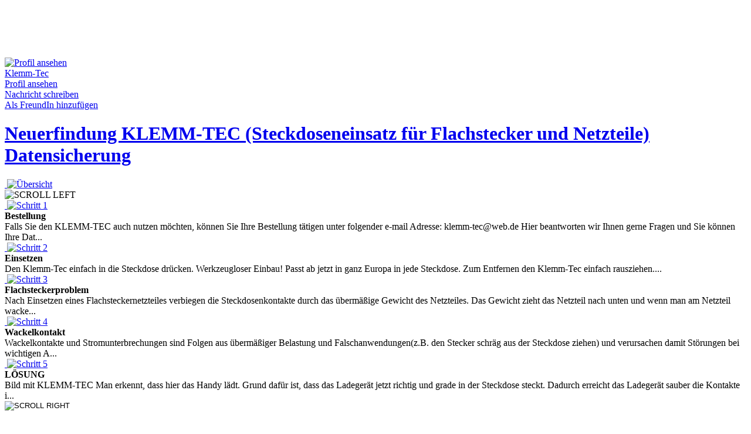

--- FILE ---
content_type: text/html; charset=utf-8
request_url: https://www.wawerko.de/neuerfindung-klemm-tec-steckdoseneinsatz-fuer-flachstecker-und-netzteile-datensicherung+684/schritt-5.html
body_size: 11312
content:
<!DOCTYPE html PUBLIC "-//W3C//DTD XHTML 1.0 Transitional//EN"
"https://www.w3.org/TR/xhtml1/DTD/xhtml1-transitional.dtd">

<html xmlns="https://www.w3.org/1999/xhtml" xml:lang="de-de"
lang="de-de" >

<head>

  <!-- my CSS-->
  <link rel="stylesheet" href="/templates/wawerko11/css/template.css?netpoint" type="text/css" />
    <base href="https://www.wawerko.de/neuerfindung-klemm-tec-steckdoseneinsatz-fuer-flachstecker-und-netzteile-datensicherung 684/schritt-5.html" /> <!--whaaaat-->
  <meta http-equiv="content-type" content="text/html; charset=utf-8" />
  <meta name="robots" content="index, follow" />
  <meta name="keywords" content="Anleitung, Steckdose, Wackelkontakt, Stecker, Handy, Akku, Ladegerät, Netzteil, Flachstecker, Strom, Adapter, Klemm-Tec, Klemmtec, KlemmTec, Neuerfindung, KLEMM-TEC, Steckdoseneinsatz, für, Flachstecker, und,Heimwerken,selber machen,basteln, DIY, Klemm-Tec, 461337ad" />
  <meta name="title" content="Wawerko | Anleitung zum Selbermachen: Schritt - LÖSUNG in Anleitung Neuerfindung   KLEMM-TEC   Steckdoseneinsatz für Flachstecker und Netzteile Datensicherung - Viel Spass beim selber machen!" />
  <meta name="description" content="Bild mit KLEMM-TEC

Man erkennt, dass hier das Handy lädt.
Grund dafür ist, dass das Ladegerät jetzt richtig und grade in der Steckdose steckt.
Dadurch erreicht..." />
  <meta name="generator" content="Joomla! 1.5 - Open Source Content Management" />
  <title>Wawerko | LÖSUNG in Anleitung Neuerfindung   KLEMM-TEC   (Steckdoseneinsatz für Flachstecker und Netzteile) Datensicherung</title>
  <link href="/neuerfindung-klemm-tec-steckdoseneinsatz-fuer-flachstecker-und-netzteile-datensicherung+684/schritt-5.html" rel="canonical"  />
  <link href="/favicon.ico" rel="shortcut icon" type="image/x-icon" />
  <link rel="stylesheet" href="https://www.wawerko.de/templates/wawerko11/css/instruction.css?rnd=154a4d568cab" type="text/css" />
  <link rel="stylesheet" href="https://www.wawerko.de/components/com_wawerko/css/smoothbox.css" type="text/css" />
  <link rel="stylesheet" href="https://www.wawerko.de/plugins/content/kunenadiscuss/discuss.css" type="text/css" />
  <script type="text/javascript" src="/plugins/system/mtupgrade/mootools.js"></script>
  <meta property="og:title" content="Neuerfindung   KLEMM-TEC   (Steckdoseneinsatz für Flachstecker und Netzteile) Datensicherung" />
  <meta property="og:type" content="article" />
  <meta property="og:url" content="https://www.wawerko.de/neuerfindung-klemm-tec-steckdoseneinsatz-fuer-flachstecker-und-netzteile-datensicherung+684.html" />
  <meta property="og:image" content="https://www.wawerko.de/components/com_wawerko/multimedia/instruction/32/46/684/9d77de0d-7109-4d3c-817b-7834f13f3b87.gif" />
  <meta property="og:site_name" content="Wawerko" />
  <meta property="fb:app_id" content="146632532039347" />
  <meta property="og:description" content="Kennen Sie das Problem auch?
Ihr Handy lädt nicht, 
Ihr Netzteil hängt schief in der Steckdose,
Ihre Steckdose hängt über Kopf und das Netzteil rutscht hinaus?..." />

  <meta http-equiv="content-language" content="de" />
  <meta name="page-topic" content="Anleitungen" />
  <meta name="audience" content="all" />
  <meta name="copyright" content="(c) Wawerko GmbH" />
  <meta name="GOOGLEBOT" content="index,follow" />
  <link rel="alternate" href="/rss/neue-Anleitungen.feed" title="Neue Anleitungen auf Wawerko.de" type="application/rss+xml" />
  <link rel="alternate" href="/atom/neue-Anleitungen.feed" title="Neue Anleitungen auf Wawerko.de" type="application/atom+xml" />
  <!-- Test counter -->
  
<script type="text/javascript">

  var _gaq = _gaq || [];
  _gaq.push(['_setAccount', 'UA-3903393-1']);
  _gaq.push(['_setDomainName', 'none']);
  _gaq.push(['_setAllowLinker', true]);
  _gaq.push(['_trackPageview']);

  (function() {
    var ga = document.createElement('script'); ga.type = 'text/javascript'; ga.async = true;
    ga.src = ('https:' == document.location.protocol ? 'https://ssl' : 'https://www') + '.google-analytics.com/ga.js';
    var s = document.getElementsByTagName('script')[0]; s.parentNode.insertBefore(ga, s);
  })();

</script></head><body>

<div class="bannergroup">


</div>
<div id="topspacer"></div>
<div id="border"></div>


<div id="messages"></div>
<div id="main">
			<div id="billboard">
					<div class="moduletable">
					<div class="bannergroup">

<div class="banneritem"><script async 
src="//pagead2.googlesyndication.com/pagead/js/adsbygoogle.js"></script>
<!-- Leaderboard -->
<ins class="adsbygoogle"
     style="display:inline-block;width:728px;height:90px"
     data-ad-client="ca-pub-0144794780323285"
     data-ad-slot="9110147165"></ins>
<script>
(adsbygoogle = window.adsbygoogle || []).push({});
</script><div class="clr"></div>
	</div>

</div>		</div>
	
		</div>
		<div id="content">
		<div><script type="text/javascript" src="https://www.wawerko.de/components/com_wawerko/js/smoothbox-old.js"></script><script type="text/javascript" src="https://www.wawerko.de/components/com_wawerko/js/wawerko/step.js"></script><script type="text/javascript" src="https://www.wawerko.de/components/com_wawerko/mediaplayer/swfobject.js"></script><script type="text/javascript" src="https://www.wawerko.de/components/com_wawerko/js/selector2.js"></script><script type="text/javascript">
/* <![CDATA[ */
var steps = new Array();
steps[0] = new Object();
steps[0]["num"] = 1;
steps[0]["url"] = "/neuerfindung-klemm-tec-steckdoseneinsatz-fuer-flachstecker-und-netzteile-datensicherung+684/schritt-1.html";
steps[0]["code"] = "<a class='pt_link_color' onmouseover='stepPreviewDisplay(this)' onmouseout='stepPreviewHide(this)' href='\/neuerfindung-klemm-tec-steckdoseneinsatz-fuer-flachstecker-und-netzteile-datensicherung+684\/schritt-1.html?sstep=1'><span class='image'><img  style='width: 60px;height: 45px;'  class='instruction_step_number_image' src='https:\/\/www.wawerko.de\/components\/com_wawerko\/multimedia\/instruction\/32\/46\/684\/7c70db8b-78c2-4fb0-9809-69f2952789d4.jpeg' alt='' title='' \/><\/span><img class='instruction_step_number_overlay' src='\/templates\/wawerko11\/images\/whitenumbers\/1.png' alt='Schritt 1'\/><\/a><div class='instruction_step_preview pt_border_color'><strong>Bestellung<\/strong><br \/>Falls Sie den KLEMM-TEC auch nutzen m\u00f6chten, k\u00f6nnen Sie Ihre Bestellung t\u00e4tigen unter folgender  e-mail Adresse:\r\n\r\n klemm-tec@web.de\r\n\r\nHier beantworten wir Ihnen gerne Fragen und Sie k\u00f6nnen Ihre Dat...<\/div>";
steps[1] = new Object();
steps[1]["num"] = 2;
steps[1]["url"] = "/neuerfindung-klemm-tec-steckdoseneinsatz-fuer-flachstecker-und-netzteile-datensicherung+684/schritt-2.html";
steps[1]["code"] = "<a class='pt_link_color' onmouseover='stepPreviewDisplay(this)' onmouseout='stepPreviewHide(this)' href='\/neuerfindung-klemm-tec-steckdoseneinsatz-fuer-flachstecker-und-netzteile-datensicherung+684\/schritt-2.html?sstep=1'><span class='image'><img  class='instruction_step_number_image' src='https:\/\/www.wawerko.de\/components\/com_wawerko\/multimedia\/instruction\/32\/46\/670\/2037d0a7-26d2-4726-aadb-6119927d0d47.jpeg' alt='' title='' \/><\/span><img class='instruction_step_number_overlay' src='\/templates\/wawerko11\/images\/whitenumbers\/2.png' alt='Schritt 2'\/><\/a><div class='instruction_step_preview pt_border_color'><strong>Einsetzen<\/strong><br \/>Den Klemm-Tec einfach in die Steckdose\r\ndr\u00fccken.\r\nWerkzeugloser Einbau!\r\n\r\nPasst ab jetzt in ganz Europa in jede Steckdose.\r\n\r\n\r\nZum Entfernen den Klemm-Tec \r\neinfach rausziehen....<\/div>";
steps[2] = new Object();
steps[2]["num"] = 3;
steps[2]["url"] = "/neuerfindung-klemm-tec-steckdoseneinsatz-fuer-flachstecker-und-netzteile-datensicherung+684/schritt-3.html";
steps[2]["code"] = "<a class='pt_link_color' onmouseover='stepPreviewDisplay(this)' onmouseout='stepPreviewHide(this)' href='\/neuerfindung-klemm-tec-steckdoseneinsatz-fuer-flachstecker-und-netzteile-datensicherung+684\/schritt-3.html?sstep=1'><span class='image'><img  class='instruction_step_number_image' src='https:\/\/www.wawerko.de\/components\/com_wawerko\/multimedia\/instruction\/32\/46\/670\/c23cfdfe-cb00-4ef3-9741-9830305c79d5.jpeg' alt='' title='' \/><\/span><img class='instruction_step_number_overlay' src='\/templates\/wawerko11\/images\/whitenumbers\/3.png' alt='Schritt 3'\/><\/a><div class='instruction_step_preview pt_border_color'><strong>Flachsteckerproblem<\/strong><br \/>Nach Einsetzen eines Flachsteckernetzteiles verbiegen die\r\nSteckdosenkontakte durch das \u00fcberm\u00e4\u00dfige Gewicht des Netzteiles.\r\n\r\nDas Gewicht zieht das Netzteil \r\nnach unten und wenn man am Netzteil wacke...<\/div>";
steps[3] = new Object();
steps[3]["num"] = 4;
steps[3]["url"] = "/neuerfindung-klemm-tec-steckdoseneinsatz-fuer-flachstecker-und-netzteile-datensicherung+684/schritt-4.html";
steps[3]["code"] = "<a class='pt_link_color' onmouseover='stepPreviewDisplay(this)' onmouseout='stepPreviewHide(this)' href='\/neuerfindung-klemm-tec-steckdoseneinsatz-fuer-flachstecker-und-netzteile-datensicherung+684\/schritt-4.html?sstep=1'><span class='image'><img  class='instruction_step_number_image' src='https:\/\/www.wawerko.de\/components\/com_wawerko\/multimedia\/instruction\/32\/46\/670\/96ee6565-d2c2-43a8-ab56-512cd714e6ad.jpeg' alt='' title='' \/><\/span><img class='instruction_step_number_overlay' src='\/templates\/wawerko11\/images\/whitenumbers\/4.png' alt='Schritt 4'\/><\/a><div class='instruction_step_preview pt_border_color'><strong>Wackelkontakt<\/strong><br \/>Wackelkontakte und Stromunterbrechungen sind Folgen aus\r\n\u00fcberm\u00e4\u00dfiger Belastung und Falschanwendungen(z.B. den Stecker schr\u00e4g aus der Steckdose ziehen) \r\nund verursachen damit St\u00f6rungen bei wichtigen A...<\/div>";
steps[4] = new Object();
steps[4]["num"] = 5;
steps[4]["url"] = "/neuerfindung-klemm-tec-steckdoseneinsatz-fuer-flachstecker-und-netzteile-datensicherung+684/schritt-5.html";
steps[4]["code"] = "<a class='pt_highlight_color' onmouseover='stepPreviewDisplay(this)' onmouseout='stepPreviewHide(this)' href='\/neuerfindung-klemm-tec-steckdoseneinsatz-fuer-flachstecker-und-netzteile-datensicherung+684\/schritt-5.html?sstep=1'><span class='image'><img  class='instruction_step_number_image' src='https:\/\/www.wawerko.de\/components\/com_wawerko\/multimedia\/instruction\/32\/46\/670\/72c9a7d0-751b-4254-8f80-20f8c17c820f.jpeg' alt='' title='' \/><\/span><img class='instruction_step_number_overlay' src='\/templates\/wawerko11\/images\/highlightnumbers\/5.png' alt='Schritt 5'\/><\/a><div class='instruction_step_preview pt_border_color'><strong>L\u00d6SUNG<\/strong><br \/>Bild mit KLEMM-TEC\r\n\r\nMan erkennt, dass hier das Handy l\u00e4dt.\r\nGrund daf\u00fcr ist, dass das Ladeger\u00e4t jetzt richtig und grade in der Steckdose steckt.\r\nDadurch erreicht das Ladeger\u00e4t sauber die Kontakte i...<\/div>";
steps[5] = new Object();
steps[5]["num"] = 6;
steps[5]["url"] = "/neuerfindung-klemm-tec-steckdoseneinsatz-fuer-flachstecker-und-netzteile-datensicherung+684/schritt-6.html";
steps[5]["code"] = "<a class='pt_link_color' onmouseover='stepPreviewDisplay(this)' onmouseout='stepPreviewHide(this)' href='\/neuerfindung-klemm-tec-steckdoseneinsatz-fuer-flachstecker-und-netzteile-datensicherung+684\/schritt-6.html?sstep=1'><span class='image'><img  class='instruction_step_number_image' src='https:\/\/www.wawerko.de\/components\/com_wawerko\/multimedia\/instruction\/32\/46\/670\/dd704617-7909-4729-8699-b8edc62983d2.jpeg' alt='' title='' \/><\/span><img class='instruction_step_number_overlay' src='\/templates\/wawerko11\/images\/whitenumbers\/6.png' alt='Schritt 6'\/><\/a><div class='instruction_step_preview pt_border_color'><strong>Produktionungenauigkeiten<\/strong><br \/>Selbst k\u00f6nnen Sie manchmal gar nichts dazu, denn es sind auch oft Produktionsungenauigkeiten Schuld daran, was den Dauerbetrieb einer Steckdose nicht erm\u00f6glicht.\r\n\r\nSie sehen auf diesem Bild, dass der...<\/div>";
steps[6] = new Object();
steps[6]["num"] = 7;
steps[6]["url"] = "/neuerfindung-klemm-tec-steckdoseneinsatz-fuer-flachstecker-und-netzteile-datensicherung+684/schritt-7.html";
steps[6]["code"] = "<a class='pt_link_color' onmouseover='stepPreviewDisplay(this)' onmouseout='stepPreviewHide(this)' href='\/neuerfindung-klemm-tec-steckdoseneinsatz-fuer-flachstecker-und-netzteile-datensicherung+684\/schritt-7.html?sstep=1'><span class='image'><img  class='instruction_step_number_image' src='https:\/\/www.wawerko.de\/components\/com_wawerko\/multimedia\/instruction\/32\/46\/670\/2b6ce673-73ab-4001-9115-932da19d3011.jpeg' alt='' title='' \/><\/span><img class='instruction_step_number_overlay' src='\/templates\/wawerko11\/images\/whitenumbers\/7.png' alt='Schritt 7'\/><\/a><div class='instruction_step_preview pt_border_color'><strong>Steckdose \u00fcber Kopf<\/strong><br \/>Unter Ihrem Schreibtisch m\u00fcssen aus Platzgr\u00fcnden Steckdosenleisten angebracht werden, oder auch in Ihrem Spiegelschrank im Bad sitzt die Steckdose \u00fcber Kopf.\r\n\r\nHier kann der Stecker nat\u00fcrlich schnell...<\/div>";

/* ]]>*/
</script>
<script type="text/javascript">
/* <![CDATA[ */
window.addEvent("domready", function() {initRatingMoo(".instruction_rating_stars",0,"/templates/wawerko11/images/star.png","/templates/wawerko11/images/redstar.png");initMedia(".thickbox");initPreview();$("instruction_step_list_container").setStyle("display","none");initStepList(steps,$("instruction_js_step_list_data_container"));initSelectorNum($("instruction_js_step_list_container"),5,0,function(curr,item,index,array) { curr = curr + 1; var ait = $(item).getElement('a'); var url = steps[index]["url"]; if (url.indexOf("?") == -1) { url = url + "?"; } else { url = url + "&amp;" } url = url + "sstep=" + curr; ait.href = url; });
initMedias(); } );
/* ]]>*/
</script>
<span class="CreativeWork">
<div id="instruction" class="instruction pt_background_color pt_font_color">
	<div class="instruction_header">
		<div class="wawerko_user author">
			<div class="wawerko_user_image_container_instruction pt_border_color">
				<a href="/benutzer/Klemm-Tec.html">
					<span class="author-image">
											<img src="https://www.wawerko.de/images/comprofiler/137_27.jpg" class="userPicture" alt="Profil ansehen" />										</span>
				</a>
			</div>
			<div class="wawerko_user_name_container">
				<div class="wawerko_user_name pt_username_color"><a class="pt_username_color" href="/benutzer/Klemm-Tec.html"><span class="author-name">Klemm-Tec</span></a></div>
									<div class="wawerko_user_contact_container">
						<a class="wawerko_user_contact pt_link_color" href="/benutzer/Klemm-Tec.html">Profil ansehen</a><br />
						<a class="wawerko_user_contact pt_link_color" href="/component/uddeim/?task=new&amp;runame=Klemm-Tec">Nachricht schreiben</a><br />
						<a class="wawerko_user_contact pt_link_color" href="/mitglied/addconnection.html?connectionid=137">Als FreundIn hinzuf&uuml;gen</a>
					</div>
							</div>
		</div>
		<div class="instruction_title">
				<h1 class="instruction_step_title_container pt_highlight_color"><a class="caption pt_highlight_color" href="/neuerfindung-klemm-tec-steckdoseneinsatz-fuer-flachstecker-und-netzteile-datensicherung+684.html">Neuerfindung   KLEMM-TEC   (Steckdoseneinsatz f&uuml;r Flachstecker und Netzteile) Datensicherung</a></h1>
		</div>
		<!--[if lt IE 7]>
		<div class="ie6_wrapper"></div>
		<![endif]-->
		<div class="instruction_step_list" id="instruction_step_step_list">
			<div class="instruction_step_number pt_border_color">
				<a class="pt_link_color" href="/neuerfindung-klemm-tec-steckdoseneinsatz-fuer-flachstecker-und-netzteile-datensicherung+684.html">
					<span class="image"><img  class="instruction_step_number_image" src="https://www.wawerko.de/components/com_wawerko/multimedia/instruction/32/46/684/3c297d6d-21d3-4a05-b31b-58c92192c763.gif" alt="" title="" /></span>							<img class="instruction_step_number_overlay" src="/templates/wawerko11/images/whitenumbers/i.png" alt="&Uuml;bersicht" title="&Uuml;bersicht: Neuerfindung   KLEMM-TEC   (Steckdoseneinsatz f&uuml;r Flachstecker und Netzteile) Datensicherung" />
										</a>
			</div>
			<div id="instruction_step_list_container">
								<div class="instruction_step_scroll">
											<img class="instruction_step_scroll_arrow" src="/templates/wawerko11/images/buttons/leftarrow_grey.png" alt="SCROLL LEFT" />
									</div>
									<div class="instruction_step_number pt_border_color ">
						<a class="pt_link_color" onmouseover="stepPreviewDisplay(this)" onmouseout="stepPreviewHide(this)" href="/neuerfindung-klemm-tec-steckdoseneinsatz-fuer-flachstecker-und-netzteile-datensicherung+684/schritt-1.html">
						<span class="image"><img  style="width: 60px;height: 45px;"  class="instruction_step_number_image" src="https://www.wawerko.de/components/com_wawerko/multimedia/instruction/32/46/684/7c70db8b-78c2-4fb0-9809-69f2952789d4.jpeg" alt="" title="" /></span>							<img class="instruction_step_number_overlay" src="/templates/wawerko11/images/whitenumbers/1.png" title="Schritt 1: Bestellung" alt="Schritt 1" /> 
												</a>
						<div class="instruction_step_preview pt_border_color">
							<strong>Bestellung</strong><br />
							Falls Sie den KLEMM-TEC auch nutzen möchten, können Sie Ihre Bestellung tätigen unter folgender  e-mail Adresse:

 klemm-tec@web.de

Hier beantworten wir Ihnen gerne Fragen und Sie können Ihre Dat...
						</div>
					</div>
										<div class="instruction_step_number pt_border_color ">
						<a class="pt_link_color" onmouseover="stepPreviewDisplay(this)" onmouseout="stepPreviewHide(this)" href="/neuerfindung-klemm-tec-steckdoseneinsatz-fuer-flachstecker-und-netzteile-datensicherung+684/schritt-2.html">
						<span class="image"><img  class="instruction_step_number_image" src="https://www.wawerko.de/components/com_wawerko/multimedia/instruction/32/46/670/2037d0a7-26d2-4726-aadb-6119927d0d47.jpeg" alt="" title="" /></span>							<img class="instruction_step_number_overlay" src="/templates/wawerko11/images/whitenumbers/2.png" title="Schritt 2: Einsetzen" alt="Schritt 2" /> 
												</a>
						<div class="instruction_step_preview pt_border_color">
							<strong>Einsetzen</strong><br />
							Den Klemm-Tec einfach in die Steckdose
drücken.
Werkzeugloser Einbau!

Passt ab jetzt in ganz Europa in jede Steckdose.


Zum Entfernen den Klemm-Tec 
einfach rausziehen....
						</div>
					</div>
										<div class="instruction_step_number pt_border_color ">
						<a class="pt_link_color" onmouseover="stepPreviewDisplay(this)" onmouseout="stepPreviewHide(this)" href="/neuerfindung-klemm-tec-steckdoseneinsatz-fuer-flachstecker-und-netzteile-datensicherung+684/schritt-3.html">
						<span class="image"><img  class="instruction_step_number_image" src="https://www.wawerko.de/components/com_wawerko/multimedia/instruction/32/46/670/c23cfdfe-cb00-4ef3-9741-9830305c79d5.jpeg" alt="" title="" /></span>							<img class="instruction_step_number_overlay" src="/templates/wawerko11/images/whitenumbers/3.png" title="Schritt 3: Flachsteckerproblem" alt="Schritt 3" /> 
												</a>
						<div class="instruction_step_preview pt_border_color">
							<strong>Flachsteckerproblem</strong><br />
							Nach Einsetzen eines Flachsteckernetzteiles verbiegen die
Steckdosenkontakte durch das übermäßige Gewicht des Netzteiles.

Das Gewicht zieht das Netzteil 
nach unten und wenn man am Netzteil wacke...
						</div>
					</div>
										<div class="instruction_step_number pt_border_color ">
						<a class="pt_link_color" onmouseover="stepPreviewDisplay(this)" onmouseout="stepPreviewHide(this)" href="/neuerfindung-klemm-tec-steckdoseneinsatz-fuer-flachstecker-und-netzteile-datensicherung+684/schritt-4.html">
						<span class="image"><img  class="instruction_step_number_image" src="https://www.wawerko.de/components/com_wawerko/multimedia/instruction/32/46/670/96ee6565-d2c2-43a8-ab56-512cd714e6ad.jpeg" alt="" title="" /></span>							<img class="instruction_step_number_overlay" src="/templates/wawerko11/images/whitenumbers/4.png" title="Schritt 4: Wackelkontakt" alt="Schritt 4" /> 
												</a>
						<div class="instruction_step_preview pt_border_color">
							<strong>Wackelkontakt</strong><br />
							Wackelkontakte und Stromunterbrechungen sind Folgen aus
übermäßiger Belastung und Falschanwendungen(z.B. den Stecker schräg aus der Steckdose ziehen) 
und verursachen damit Störungen bei wichtigen A...
						</div>
					</div>
										<div class="instruction_step_number pt_border_color instruction_step_current_number">
						<a class="pt_highlight_color" onmouseover="stepPreviewDisplay(this)" onmouseout="stepPreviewHide(this)" href="/neuerfindung-klemm-tec-steckdoseneinsatz-fuer-flachstecker-und-netzteile-datensicherung+684/schritt-5.html">
						<span class="image"><img  class="instruction_step_number_image" src="https://www.wawerko.de/components/com_wawerko/multimedia/instruction/32/46/670/72c9a7d0-751b-4254-8f80-20f8c17c820f.jpeg" alt="" title="" /></span>							<img class="instruction_step_number_overlay" src="/templates/wawerko11/images/highlightnumbers/5.png" title="Schritt 5: L&Ouml;SUNG" alt="Schritt 5" /> 
												</a>
						<div class="instruction_step_preview pt_border_color">
							<strong>LÖSUNG</strong><br />
							Bild mit KLEMM-TEC

Man erkennt, dass hier das Handy lädt.
Grund dafür ist, dass das Ladegerät jetzt richtig und grade in der Steckdose steckt.
Dadurch erreicht das Ladegerät sauber die Kontakte i...
						</div>
					</div>
														<div class="instruction_step_scroll">
          <form action="/neuerfindung-klemm-tec-steckdoseneinsatz-fuer-flachstecker-und-netzteile-datensicherung+684/schritt-5.html" method="post">
                      <input type="image" class="instruction_step_scroll_arrow" src="/templates/wawerko11/images/buttons/rightarrow.png" alt="SCROLL RIGHT" />
                      <input type="hidden" name="sstep" value="2" />
          </form>
					</div>
							</div>
						<div id="instruction_js_step_list_container">
				<div class="instruction_step_scroll prev_button" style="display:none;">
											<img class="instruction_step_scroll_arrow" src="/templates/wawerko11/images/buttons/leftarrow.png" alt="SCROLL LEFT" />
									</div>
				<div class="instruction_step_scroll prev_button_disabled" style="display: none;">
											<img class="instruction_step_scroll_arrow" src="/templates/wawerko11/images/buttons/leftarrow_grey.png" alt="SCROLL LEFT" />
									</div>
				<div id="instruction_js_step_list_data_container" class="selector_container">
				</div>
				<div class="instruction_step_scroll next_button"  style="display: none;">
											<img class="instruction_step_scroll_arrow" src="/templates/wawerko11/images/buttons/rightarrow.png" alt="SCROLL RIGHT" />
									</div>
				<div class="instruction_step_scroll next_button_disabled"  style="display: none;">
											<img class="instruction_step_scroll_arrow" src="/templates/wawerko11/images/buttons/rightarrow_grey.png" alt="SCROLL RIGHT" />
									</div>
			</div>
					</div>
	</div>
		<div class="instruction_step_body">
		<div class="instruction_step_content">
			<h2 class="instruction_step_title_container pt_title_bar_color">
				<div class="instruction_step_text_nav">
					<div class="instruction_step_text_nav_prev">
													<a href="/neuerfindung-klemm-tec-steckdoseneinsatz-fuer-flachstecker-und-netzteile-datensicherung+684/schritt-4.html?sstep=1" title="vorheriger Schritt">&#8656;&nbsp;</a>
											</div>					<div class="instruction_step_text_nav_next">
													<a href="/neuerfindung-klemm-tec-steckdoseneinsatz-fuer-flachstecker-und-netzteile-datensicherung+684/schritt-6.html?sstep=3" title="n&auml;chster Schritt">&nbsp;&#8658;</a>
											</div>				</div>
				Schritt 5 / 7 - LÖSUNG			</h2>
			<div class="instruction_step_text">
				<!--<div class="instruction_step_text_nav">
					<div class="instruction_step_text_nav_prev">
													<a class="css_button_small" href="/neuerfindung-klemm-tec-steckdoseneinsatz-fuer-flachstecker-und-netzteile-datensicherung+684/schritt-4.html?sstep=1"><span>vorheriger Schritt</span></a>
											</div>					<div class="instruction_step_text_nav_next">
													<a class="css_button_small" href="/neuerfindung-klemm-tec-steckdoseneinsatz-fuer-flachstecker-und-netzteile-datensicherung+684/schritt-6.html?sstep=3"><span>n&auml;chster Schritt</span></a>
											</div>				</div>				-->
				<span class="text"><span="text">Bild mit KLEMM-TEC

Man erkennt, dass hier das Handy lädt.
Grund dafür ist, dass das Ladegerät jetzt richtig und grade in der Steckdose steckt.
Dadurch erreicht das Ladegerät sauber die Kontakte in der Steckdose.</span></span><br /><br />
									<a href="/neuerfindung-klemm-tec-steckdoseneinsatz-fuer-flachstecker-und-netzteile-datensicherung+684/schritt-6.html?sstep=3" title="n&auml;chster Schritt">weiter mit: Produktionungenauigkeiten &nbsp;&#8658;</a>
							</div>
			<div class="instruction_step_image_container">
									<div class="instruction_step_multimedia_container" id="instruction_step_main_multimedia_container">
											<div class="instruction_step_multimedia pt_border_color" style="">
							<a href="https://www.wawerko.de/components/com_wawerko/multimedia/instruction/32/46/670/abb903d0-52b6-4a97-8dfd-f1fc9da636ef.jpeg" class="thickbox" rel="mms" title=""><span class="image"><img  class="instruction_thumbnail_image pt_border_color" src="https://www.wawerko.de/components/com_wawerko/multimedia/instruction/32/46/670/fa873a5b-623c-4704-96b0-f0d1aef21ad6.jpeg" alt="" title="" /></span></a>						</div><!-- instruction_step_multimedia -->
						<div class="instruction_step_flag_container">
							<a href="https://www.wawerko.de/components/com_wawerko/multimedia/instruction/32/46/684/8e2074d8-880d-45e1-a3a5-963cda9fa71d.jpeg" target="_blank" title="" class="pt_link_color"><img src="/templates/wawerko11/images/flag_orig.png" alt="100%"/></a>
																																 <a href="https://www.wawerko.de/components/com_wawerko/multimedia/instruction/32/46/670/abb903d0-52b6-4a97-8dfd-f1fc9da636ef.jpeg" rel="mms" class="thickbox pt_link_color" title=""><img src="/templates/wawerko11/images/flag_zoom.png" alt="Zoom" /></a>
																					</div><!-- instruction_step_flag_container -->
						
						
									</div><!-- instruction_step_multimedia_container -->
								
					
							<div style="display: none;">
									</div>
				<div class="instruction_step_details_box">
                        <div class="instruction_step_details_box_field instruction_step_details_separator">
                                <span class="instruction_step_details_box_field_title">Schlagw&ouml;rter:</span>
                                <span class="keywords">
                                <a class="pt_link_color" href="/Steckdose-Anleitungen.html">Steckdose</a>, <a class="pt_link_color" href="/Wackelkontakt-Anleitungen.html">Wackelkontakt</a>, <a class="pt_link_color" href="/Stecker-Anleitungen.html">Stecker</a>, <a class="pt_link_color" href="/Handy-Anleitungen.html">Handy</a>, <a class="pt_link_color" href="/Akku-Anleitungen.html">Akku</a>, <a class="pt_link_color" href="/Ladegerät-Anleitungen.html">Ladeger&auml;t</a>, <a class="pt_link_color" href="/Netzteil-Anleitungen.html">Netzteil</a>, <a class="pt_link_color" href="/Flachstecker-Anleitungen.html">Flachstecker</a>, <a class="pt_link_color" href="/Strom-Anleitungen.html">Strom</a>, <a class="pt_link_color" href="/Adapter-Anleitungen.html">Adapter</a>, <a class="pt_link_color" href="/Klemm-Tec-Anleitungen.html">Klemm-Tec</a>, <a class="pt_link_color" href="/Klemmtec-Anleitungen.html">Klemmtec</a>, <a class="pt_link_color" href="/KlemmTec-Anleitungen.html">KlemmTec</a>                                </span>
                        </div>
					<div class="instruction_step_details_box_field">
						<div class="instruction_step_details_box_field_title pt_highlight_color">
							Schwierigkeit:
						</div>
						<div class="instruction_step_details_box_field_value">
							<span class="difficulty">
							leicht							</span>
						</div>
					</div>
					<div class="instruction_step_details_box_field">
						<div class="instruction_step_details_box_field_title instruction_step_details_separator  pt_highlight_color">
							Zeitbedarf:
						</div>
						<div class="instruction_step_details_box_field_value instruction_step_details_separator">
							<span class="totalTime">
							&nbsp;							</span>
						</div>
					</div>
					<div class="instruction_step_details_box_field">
						<div class="instruction_step_details_box_field_title pt_highlight_color">
							Bewertung:
						</div>
						<div class="instruction_step_details_box_field_value">
							<span class="aggregateRating"><span class="ratingValue">
							4.00							</span></span>
						</div>
					</div>
					<div class="instruction_step_details_box_field">
						<div class="instruction_step_details_box_field_title instruction_step_details_separator pt_highlight_color">
							Aufrufe:
						</div>
						<div class="instruction_step_details_box_field_value instruction_step_details_separator">
							15750						</div>
					</div>
					<div class="instruction_step_details_box_field">
						<div class="instruction_step_details_box_field_title pt_highlight_color">
							bewerten:
						</div>
						<div class="instruction_step_details_box_field_value instruction_rating_stars">
							<span>
														<a href="/component/wawerko/?controller=show&amp;task=saveRating&amp;iid=684&amp;rating=1&amp;return=3198"><img src="/templates/wawerko11/images/star.png" alt="Stern"/></a>
							<a href="/component/wawerko/?controller=show&amp;task=saveRating&amp;iid=684&amp;rating=2&amp;return=3198"><img src="/templates/wawerko11/images/star.png" alt="Stern"/></a> 
							<a href="/component/wawerko/?controller=show&amp;task=saveRating&amp;iid=684&amp;rating=3&amp;return=3198"><img src="/templates/wawerko11/images/star.png" alt="Stern"/></a> 
							<a href="/component/wawerko/?controller=show&amp;task=saveRating&amp;iid=684&amp;rating=4&amp;return=3198"><img src="/templates/wawerko11/images/star.png" alt="Stern"/></a> 
							<a href="/component/wawerko/?controller=show&amp;task=saveRating&amp;iid=684&amp;rating=5&amp;return=3198"><img src="/templates/wawerko11/images/star.png" alt="Stern"/></a>  			
							</span>
						</div>
					</div>
					<div class="instruction_step_details_box_field instruction_step_details_separator instruction_step_details_box_field_action">
													<a href="/neuerfindung-klemm-tec-steckdoseneinsatz-fuer-flachstecker-und-netzteile-datensicherung+684/schritt-5/zu-favoriten.html" class="pt_link_color">
															<img src="/templates/wawerko11/images/buttons/favorite.jpg" class="instruction_step_details_box_field_action_image" alt="Favorit"/>
														merken</a>
																		<a href="/components/com_wawerko/multimedia/instruction/32/46/684/Neuerfindung___KLEMMTEC___Steckdoseneinsatz_fuer_Flachstecker_und_Netzteile_Datensicherung.pdf" target="_blank" class="pt_link_color">
													<img src="/templates/wawerko11/images/buttons/print.jpg" class="instruction_step_details_box_field_action_image" alt="Drucken"/>
												Drucken</a>
												<a href="/neuerfindung-klemm-tec-steckdoseneinsatz-fuer-flachstecker-und-netzteile-datensicherung+684/melden.html" class="pt_link_color">
													<img src="/templates/wawerko11/images/buttons/report.jpg" class="instruction_step_details_box_field_action_image" alt="melden"/>
												melden</a>
					</div>
										<div class="instruction_step_details_box_field">
						<div class="instruction_step_details_box_field">
												<iframe src="https://www.facebook.com/widgets/like.php?show_faces=true&action=recommend&href=https%3A%2F%2Fwww.wawerko.de%2Fneuerfindung-klemm-tec-steckdoseneinsatz-fuer-flachstecker-und-netzteile-datensicherung%2B684.html" scrolling="no" frameborder="0" style="border:none; width:250px;"></iframe>
						</div>
						<div class="instruction_step_details_box_field_title pt_highlight_color">
							Empfehlen:
						</div>
						<div class="instruction_step_details_box_field_input">
							<form action="/" name="instruction_recommend_form" method="post">
								<input type="hidden" name="option" value="com_wawerko" />
								<input type="hidden" name="controller" value="show" />
								<input type="hidden" name="task" value="recommendInstruction" />
								<input type="hidden" name="iid" value="684" />
																<input type="hidden" name="isid" value="3198" />
																<input id="recommendinput" class="instruction_step_details_box_field_input_tag pt_input_field" value="Mailadresse" name="recommend" onclick="searchselect('Mailadresse','recommendinput')" />
																	<input class="instruction_step_details_box_field_submit_tag" type="image" src="/templates/wawerko11/images/buttons/weitersagen.png" alt="Absenden" />
															</form>
						</div>
					</div>
					<div class="instruction_step_details_box_field">
						<div class="winstruction_step_details_box_field_title pt_highlight_color">
							Link zur Anleitung:
						</div>
						<div class="instruction_step_details_box_field_input">
							<input class="instruction_step_details_box_field_input_tag pt_input_field" id="instruction_step_permalink_field" name="permalink" onfocus="document.getElementById('instruction_step_permalink_field').select()" value="https://www.wawerko.de/neuerfindung-klemm-tec-steckdoseneinsatz-fuer-flachstecker-und-netzteile-datensicherung+684.html"/>
						</div>
					</div>
				</div><!-- instruction_step_details_box -->
			</div><!-- instruction_step_image_container -->
		</div>
		<div class="instruction_step_buy_list">
        		<div class="moduletable">
					<div class="moduletitle">Anzeige</div>
					<div class="bannergroup">

<div class="banneritem"><script async 
src="//pagead2.googlesyndication.com/pagead/js/adsbygoogle.js"></script>
<!-- Medium Rectangle -->
<ins class="adsbygoogle"
     style="display:inline-block;width:300px;height:250px"
     data-ad-client="ca-pub-0144794780323285"
     data-ad-slot="1447279567"></ins>
<script>
(adsbygoogle = window.adsbygoogle || []).push({});
</script><div class="clr"></div>
	</div>

</div>		</div>
				<h3 class="instruction_step_title_container pt_title_bar_color">
				Einkaufsliste			</h3>
			<div class="instruction_tool_list">
				<div class="instruction_tool_list_title pt_highlight_color">Werkzeug:</div>
								<ul>
											<li class="instruction_tool">
							Werzeugloser Einbau						</li>
									</ul>
						</div>
			<div class="instruction_material_list">
				<div class="instruction_material_list_title pt_highlight_color">Material:</div>
					<span="ingredients">
																<ul>
												
							<li class="wawerko_instruction_material">
							1 Klemm-Tec							</li>
												</ul>
										</span>
				</div>
		</div>
	</div>
	<div class="instruction_interaction">
        		<div class="moduletable_affiliate">
						<!-- BEGIN PARTNER PROGRAM - DO NOT CHANGE THE PARAMETERS OF THE HYPERLINK -->
	<small>Anzeige</small>
	<a href="https://partners.webmasterplan.com/click.asp?ref=461990&site=4071&type=text&tnb=6" rel="nofollow" target="_blank">
	Sie suchen einen Handwerker? Jetzt bei MyHammer Auftrag einstellen und 30% und mehr sparen!</a><br/><img src="https://banners.webmasterplan.com/view.asp?ref=461990&site=4071&type=text&tnb=6&js=1" BORDER="0" WIDTH="1" HEIGHT="1" /><br/>
	<!--<a href="#" style="color:#F58220;">Sie suchen einen Handwerker? Jetzt bei MyHammer Auftrag einstellen und 30% und mehr sparen!</a>-->
	<!-- END PARTNER PROGRAM -->
		</div>
		   	   		<div class="instruction_comments_container">
			<h3 class="instruction_step_title_container pt_highlight_color">Kommentare</h3>

			<div class="instruction_step_details_box_field_input">
		<div class="kunenadiscuss"><div id="kdiscuss-quick-post684" class="kdiscuss-form">
	<div class="kdiscuss-title">An dieser Diskussion teilnehmen.</div>
			Bitte <a href="https://www.wawerko.de/component/comprofiler/login.html">anmelden</a> oder <a href="https://www.wawerko.de/component/comprofiler/registers.html">registrieren</a> um an dieser Diskussion teilnehmen zu können.	</div>

<br /></div>			</div>
		</div>
	</div>
<!--	<div class="instruction_comments pt_border_color">
							</div>-->
	<!--<a class="pt_link_color" href="/neuerfindung-klemm-tec-steckdoseneinsatz-fuer-flachstecker-und-netzteile-datensicherung+684/kommentare.html" >alle Kommentare lesen</a>-->
</div>
</span>
</div>
		<div id="featured">
						
						
					</div>
				<div style="clear:both;"> </div>
	</div>
	<div id="right">
				<div class="moduletableskyscraper">
					<div class="moduletitle">Anzeige</div>
					<div class="bannergroupskyscraper">


</div>		</div>
			<div class="moduletable">
					<div class="bannergroup">


</div>		</div>
			<div class="moduletable">
					<span style="font-size: 8px;">&nbsp;</span>		</div>
			<div class="moduletable">
					<div class="moduletitle">Redaktionstipps</div>
					<a href="https://www.wawerko.de/baumarktsuche.html"><img alt="Baumarktsuche" height="105" src="https://www.wawerko.de/images/stories/baumarktsuche_small.jpg" width="160" /></a><br />
<br />
<a href="https://www.giannyl.com" rel="nofollow"><img alt="Giannyl" height="105" src="https://www.wawerko.de/images/banners/giannyl_rosa_160_130.jpg" width="160" /></a><br />		</div>
			<div class="moduletable">
					<br />		</div>
			<div class="moduletable_feedback">
					<a href="https://www.wawerko.de/kontakt.html"><img alt="Feedback" src="https://www.wawerko.de/templates/wawerko11/images/buttons/feedback_button.png" style="width: 30px; height: 160px;" /></a>		</div>
	
	</div>
	
</div>
<div id="top">
	<div id="header">
		<a href="/"><img id="logo" style="width:191px;height:65px;" src="/templates/wawerko11/images/anleitungen-selber-machen.png" alt="Wawerko.de - einfach selbermachen" title="Wawerko.de - einfach selbermachen" /></a>
				<div class="moduletable">
					<form action="https://www.wawerko.de/component/comprofiler/login.html" method="post" id="mod_loginform" style="margin:0px;">
&nbsp;
<input type="text" name="username" id="mod_login_username" class="inputbox" size="14" alt="Username" value="Username" onfocus="if (this.value=='Username') this.value=''" onblur="if(this.value=='') { this.value='Username'; return false; }" title="Username" />&nbsp;
&nbsp;<span><input type="password" name="passwd" id="mod_login_password" class="inputbox" size="14" alt="Passwort" value="paswww" onfocus="if (this.value=='paswww') this.value=''" onblur="if(this.value=='') { this.value='paswww'; return false; }" title="Passwort" /></span>&nbsp;
<input type="hidden" name="op2" value="login" />
<input type="hidden" name="lang" value="german" />
<input type="hidden" name="force_session" value="1" />
<input type="hidden" name="return" value="B:aHR0cDovL3d3dy53YXdlcmtvLmRlL25ldWVyZmluZHVuZy1rbGVtbS10ZWMtc3RlY2tkb3NlbmVpbnNhdHotZnVlci1mbGFjaHN0ZWNrZXItdW5kLW5ldHp0ZWlsZS1kYXRlbnNpY2hlcnVuZys2ODQvc2Nocml0dC01Lmh0bWw=" />
<input type="hidden" name="message" value="0" />
<input type="hidden" name="loginfrom" value="loginmodule" />
<input type="hidden" name="cbsecuritym3" value="cbm_3156b56a_5e77d308_7109ddec02454f324109c7fe93ccf34a" />
<input type="hidden" name="remember" value="yes" /><input type="image" src="/templates/wawerko11/images/buttons/login_button.png" class="wawerko_login_submit" />&nbsp;&nbsp;
<br/><span id="cb_reminder_links"><a href="https://www.wawerko.de/component/comprofiler/lostpassword.html" class="mod_login">Vergessen?</a>&nbsp;|&nbsp;<span id="mod_login_noaccount"><a href="https://www.wawerko.de/component/comprofiler/registers.html" class="mod_login">Registrieren</a></span>
</span></form>		</div>
			<div class="moduletable">
					
<script type="text/javascript">

<!--

function searchselect(referenceText, element) {

	var formElement = document.getElementById(element);

	if (formElement.value == referenceText)

		formElement.select();

}

//-->

</script>

<form id="wawerko_searchform" name="wawerko_searchform" action="/index.php?option=com_wawerko&amp;controller=show&amp;task=search" method="post" >
	<input type="text" id="searchtext" name="searchtext" value="Suchtext..." onclick="searchselect('Suchtext...','searchtext')" />
	<span id="search_button"><input type="image" id="search_submit" name="search_submit" src="/templates/wawerko11/images/buttons/search_de.png" value="Suchen" /></span>
	<input type="hidden" id="search_categories" name="search_categories" value="0" />
</form>

		</div>
	
	</div>
        
	<div id="menus">
		<div id="mainmenu"><div id="mainmenumodules">		<div class="moduletable_right">
					<ul class="menu"><li class="item111"><a href="/forum.html"><span>Forum</span></a></li><li class="item136"><a href="https://www.wawerko.de/neue-anleitung.html"><span>Anleitung schreiben</span></a></li></ul>		</div>
			<div class="moduletable">
					<ul>
	<li><a class="maincategory_menu pt_menu_link_color" title="Haus-Anleitungen" href="/Haus.html">Haus</a> |</li>
	<li><a class="maincategory_menu pt_menu_link_color" title="Garten-Anleitungen" href="/Garten.html">Garten</a> |</li>
	<li><a class="maincategory_menu pt_menu_link_color" title="Kfz-Anleitungen" href="/Kfz.html">Kfz</a> |</li>
	<li><a class="maincategory_menu pt_menu_link_color" title="Computer-Anleitungen" href="/Computer.html">Computer</a> |</li>
	<li><b style="font-size:1em;display:inline;"><a class="maincategory_menu_active pt_menu_highlight_color" title="Elektro-Anleitungen" href="/Elektro.html">Elektro</a></b> |</li>
	<li><a class="maincategory_menu pt_menu_link_color" title="Kreativ-Anleitungen" href="/Kreativ.html">Kreativ</a> |</li>
	<li><a class="maincategory_menu pt_menu_link_color" title="Modellbau-Anleitungen" href="/Modellbau.html">Modellbau</a> |</li>
	<li><a class="maincategory_menu pt_menu_link_color" title="Kochen-Anleitungen" href="/Kochen.html">Kochen</a> |</li>
	<li><a class="maincategory_menu pt_menu_link_color" title="Sonstiges-Anleitungen" href="/sonstiges.html">Sonstiges</a></li>
</ul>		</div>
	</div></div>
		<div id="submenu"><div id="submenumodules">		<div class="moduletable">
					<ul>
<li><a class="subcategory_menu pt_menu_link_color" title="Unterhaltungselektronik-Anleitungen" href="/Elektro/Unterhaltungselektronik.html">Unterhaltungselektronik</a> |</li>
<li><a class="subcategory_menu pt_menu_link_color" title="Haushaltsgeräte-Anleitungen" href="/Elektro/Haushaltsgeraete.html">Haushaltsgeräte</a> |</li>

			<li><b style="font-size:1em;display:inline;"><a class="subcategory_menu_active pt_menu_highlight_color" title="Sonstiges-Anleitungen" href="/Elektro/Sonstiges.html">Sonstiges</a></b></li>
</ul>		</div>
	</div></div>
	</div>
</div>
<div id="footer">
					<div class="moduletable_footermenu">
					<div class="moduletitle">Unternehmen</div>
					<ul class="menu_footer"><li class="item82"><a href="/ueber-uns.html"><span>Über uns</span></a></li><li class="item83"><a href="/impressum.html"><span>Impressum</span></a></li><li class="item84"><a href="/kontakt.html"><span>Kontakt</span></a></li><li class="item86"><a href="/blog/" target="_blank"><span>Blog</span></a></li></ul>		</div>
			<div class="moduletable_footermenu">
					<div class="moduletitle">Presse</div>
					<ul class="menu_footer"><li class="item87"><a href="/berichte.html"><span>Berichte</span></a></li><li class="item88"><a href="/mitteilungen.html"><span>Mitteilungen</span></a></li><li class="item89"><a href="/bildmaterial.html"><span>Bildmaterial</span></a></li></ul>		</div>
			<div class="moduletable_footermenu">
					<div class="moduletitle">Werbung</div>
					<ul class="menu_footer"><li class="item92"><a href="/partner.html"><span>Partner</span></a></li><li class="item94"><a href="/fanartikel.html"><span>Fan-Artikel</span></a></li><li class="item152"><a href="/werbung-schalten.html"><span>Werbung schalten</span></a></li></ul>		</div>
			<div class="moduletable_footermenu">
					<div class="moduletitle">Hilfe</div>
					<ul class="menu_footer"><li class="item95"><a href="/benutzer/Fragen%20und%20Antworten.html"><span>Fragen &amp; Antworten</span></a></li></ul>		</div>
			<div class="moduletable_footermenu">
					<div class="moduletitle">Webseite</div>
					<ul class="menu_footer"><li class="item97"><a href="/agb.html"><span>AGB</span></a></li><li class="item98"><a href="/datenschutzerklaerung.html"><span>Datenschutzerklärung</span></a></li><li class="item141"><a href="/iphone-und-ipod-touch.html"><span>iPhone &amp; iPod Touch</span></a></li><li class="item144"><a href="/android.html"><span>Android</span></a></li><li class="item151"><a href="/windows-phone-7-app.html"><span>Windows Phone 7</span></a></li><li class="item101"><a href="/forum.html"><span>Forum</span></a></li></ul>		</div>
			<div class="moduletable_footermenu">
					<div class="moduletitle">Suchen und Finden</div>
					<ul class="menu_footer"><li class="item148"><a href="/online-baumarkt.html"><span>Online Baumarkt</span></a></li><li class="item135"><a href="/baumarktsuche.html"><span>Baumärkte suchen</span></a></li><li class="item137"><a href="/bastelbedarf.html"><span>Bastelbedarf suchen</span></a></li></ul>		</div>
			<div class="moduletable_footermenu">
					<div class="moduletitle">Ideen & Tipps</div>
					<ul class="menu_footer"><li class="item145"><a href="/basteln-zu-ostern.html"><span>Basteln zu Ostern</span></a></li><li class="item149"><a href="/kostuem-selber-machen.html"><span>Kostüm selber machen</span></a></li><li class="item150"><a href="/grillen-a-bbq.html"><span>Grillen &amp; BBQ</span></a></li><li class="item153"><a href="/halloween.html"><span>Halloween</span></a></li></ul>		</div>
			<div class="moduletable">
					<p>
	Copyright (C) 2007-2011 Wawerko GmbH.&nbsp;Alle Rechte vorbehalten. Ausgewiesene Marken geh&ouml;ren ihren jeweiligen Eigent&uuml;mern. Mit der Benutzung dieser Seite erkennst Du die <a href="/agb.html">AGB</a> und die <a href="/datenschutzerklaerung.html">Datenschutzerkl&auml;rung</a> an. Wawerko &uuml;bernimmt keine Haftung f&uuml;r den Inhalt verlinkter externer Internetseiten.</p>
Deutschlands Community f&uuml;r Heimwerken, Handwerken, Hausbau, Garten, Basteln &amp; Handarbeit. Bastelanleitungen, Bauanleitungen, Reparaturanleitungen f&uuml;r Heimwerker, Kreative und Bastler. Alle <strong>Anleitungen</strong> Schritt f&uuml;r Schritt <strong>selber machen</strong>		</div>
	
	</div>
</body>
</html>


--- FILE ---
content_type: text/html; charset=utf-8
request_url: https://www.google.com/recaptcha/api2/aframe
body_size: 269
content:
<!DOCTYPE HTML><html><head><meta http-equiv="content-type" content="text/html; charset=UTF-8"></head><body><script nonce="PK6X2MioMLZ6iDIgdTrvOA">/** Anti-fraud and anti-abuse applications only. See google.com/recaptcha */ try{var clients={'sodar':'https://pagead2.googlesyndication.com/pagead/sodar?'};window.addEventListener("message",function(a){try{if(a.source===window.parent){var b=JSON.parse(a.data);var c=clients[b['id']];if(c){var d=document.createElement('img');d.src=c+b['params']+'&rc='+(localStorage.getItem("rc::a")?sessionStorage.getItem("rc::b"):"");window.document.body.appendChild(d);sessionStorage.setItem("rc::e",parseInt(sessionStorage.getItem("rc::e")||0)+1);localStorage.setItem("rc::h",'1768710833874');}}}catch(b){}});window.parent.postMessage("_grecaptcha_ready", "*");}catch(b){}</script></body></html>